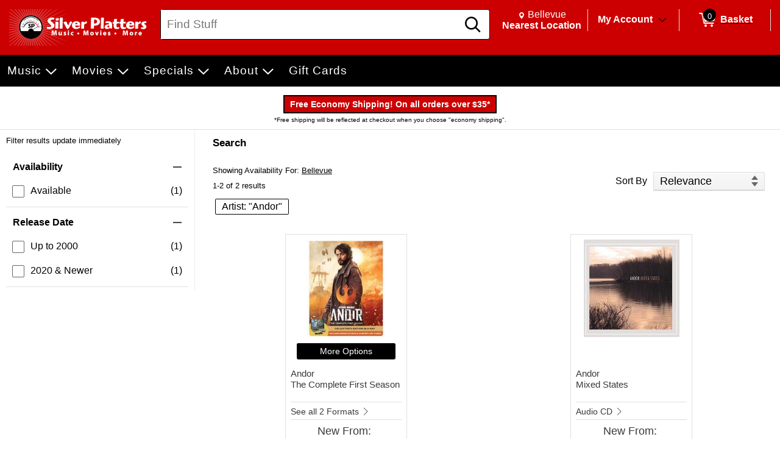

--- FILE ---
content_type: text/html; charset=utf-8
request_url: https://www.silverplatters.com/srfv/?_=1769693926840
body_size: 737
content:



<div id="filter-list-wrapper" role="region">
    <header class="sr-only">Item Filters</header>




<div class="accordion-row  checked" id="tp--4">
    <img src="/Content/Images/1x1.png" class="image-loader" onload="UiFunctions.registerAccordion(this,'accordion-row')" alt=""/>
    <input type="checkbox" checked id="50hdbs3beEWnE2E8-gX5Rg"/>
    <label for="50hdbs3beEWnE2E8-gX5Rg" tabindex="0" role="button" aria-expanded="true" aria-controls="tp--4-controls">
        <span class="row-head">
            <span class="title" id="tp--4-title" aria-label="Expand or Collapse Availability">
                Availability
            </span>
            <span role="presentation" class="expand">
                
            </span>
        </span>
    </label>
    <ul class="row-list" aria-labelledby="tp--4-title" id="tp--4-controls">
            <li class="item-row">
                <div class="filter-option ">    <div class="filter-va  relevant extra-filter--4 ro-10" style="">
        
    <span class="checkbox-label-cmp ">
        <span class="cmp-checkbox">
            <img src="/Content/Images/1x1.png" class="image-loader" onload="UiFunctions.registerCheckbox(this)" alt="" />
            <input type="checkbox" id="ck-wDPnq63ESUC0wI04KJr6Ng"  onclick="searchFilterable.applySearchFilter(-10,true)" class="ck-10" data-name="Available"   value="true" />
        </span>
            <label id="ck-wDPnq63ESUC0wI04KJr6Ng-label" for="ck-wDPnq63ESUC0wI04KJr6Ng">
                <span>Available</span>
            </label>
    </span>

    </div>
<span class="filter-count" aria-label="1 items in filter">&nbsp;(1)</span></div>   
            </li>
    </ul>
</div>




<div class="accordion-row  checked" id="tp--5000">
    <img src="/Content/Images/1x1.png" class="image-loader" onload="UiFunctions.registerAccordion(this,'accordion-row')" alt=""/>
    <input type="checkbox" checked id="GywX0RetEUO2tkt2N169gg"/>
    <label for="GywX0RetEUO2tkt2N169gg" tabindex="0" role="button" aria-expanded="true" aria-controls="tp--5000-controls">
        <span class="row-head">
            <span class="title" id="tp--5000-title" aria-label="Expand or Collapse Release Date">
                Release Date
            </span>
            <span role="presentation" class="expand">
                
            </span>
        </span>
    </label>
    <ul class="row-list" aria-labelledby="tp--5000-title" id="tp--5000-controls">
            <li class="item-row">
                <div class="filter-option ">    <div class="filter-va  relevant extra-filter--5000 ro-40" style="">
        
    <span class="checkbox-label-cmp ">
        <span class="cmp-checkbox">
            <img src="/Content/Images/1x1.png" class="image-loader" onload="UiFunctions.registerCheckbox(this)" alt="" />
            <input type="checkbox" id="ck-jEBvdH8Dr0iUleEMh_0unA"  onclick="searchFilterable.applySearchFilter(-40,true)" class="ck-40" data-name="Up to 2000"   value="true" />
        </span>
            <label id="ck-jEBvdH8Dr0iUleEMh_0unA-label" for="ck-jEBvdH8Dr0iUleEMh_0unA">
                <span>Up to 2000</span>
            </label>
    </span>

    </div>
<span class="filter-count" aria-label="1 items in filter">&nbsp;(1)</span></div>   
            </li>
            <li class="item-row">
                <div class="filter-option ">    <div class="filter-va  relevant extra-filter--5000 ro-41" style="">
        
    <span class="checkbox-label-cmp ">
        <span class="cmp-checkbox">
            <img src="/Content/Images/1x1.png" class="image-loader" onload="UiFunctions.registerCheckbox(this)" alt="" />
            <input type="checkbox" id="ck-u-O4NZjrmESvxJ041OjkXw"  onclick="searchFilterable.applySearchFilter(-41,true)" class="ck-41" data-name="2020 & Newer"   value="true" />
        </span>
            <label id="ck-u-O4NZjrmESvxJ041OjkXw-label" for="ck-u-O4NZjrmESvxJ041OjkXw">
                <span>2020 &amp; Newer</span>
            </label>
    </span>

    </div>
<span class="filter-count" aria-label="1 items in filter">&nbsp;(1)</span></div>   
            </li>
    </ul>
</div>

</div>



